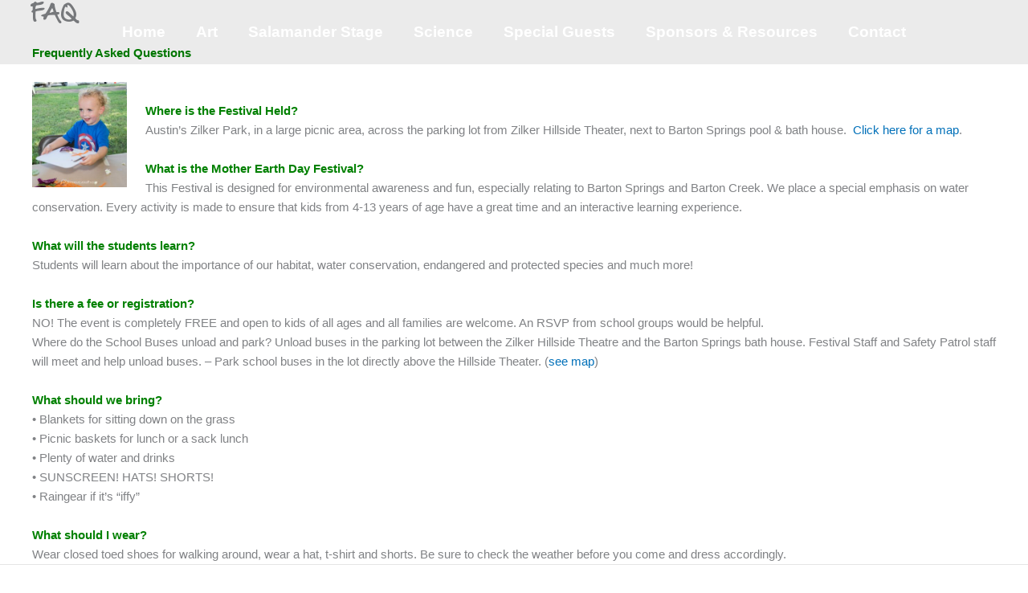

--- FILE ---
content_type: text/css
request_url: https://motherearthdayfest.com/wp-content/uploads/useanyfont/uaf.css?ver=1764343445
body_size: -249
content:
				@font-face {
					font-family: 'hand-of-sean';
					src: url('/wp-content/uploads/useanyfont/9986hand-of-sean.woff2') format('woff2'),
						url('/wp-content/uploads/useanyfont/9986hand-of-sean.woff') format('woff');
					  font-display: auto;
				}

				.hand-of-sean{font-family: 'hand-of-sean' !important;}

						h1, h2, h3, h4, h5, h6, .entry-title, body.single-post .entry-title, body.page .entry-title, body.category .entry-title, .site-title{
					font-family: 'hand-of-sean' !important;
				}
		